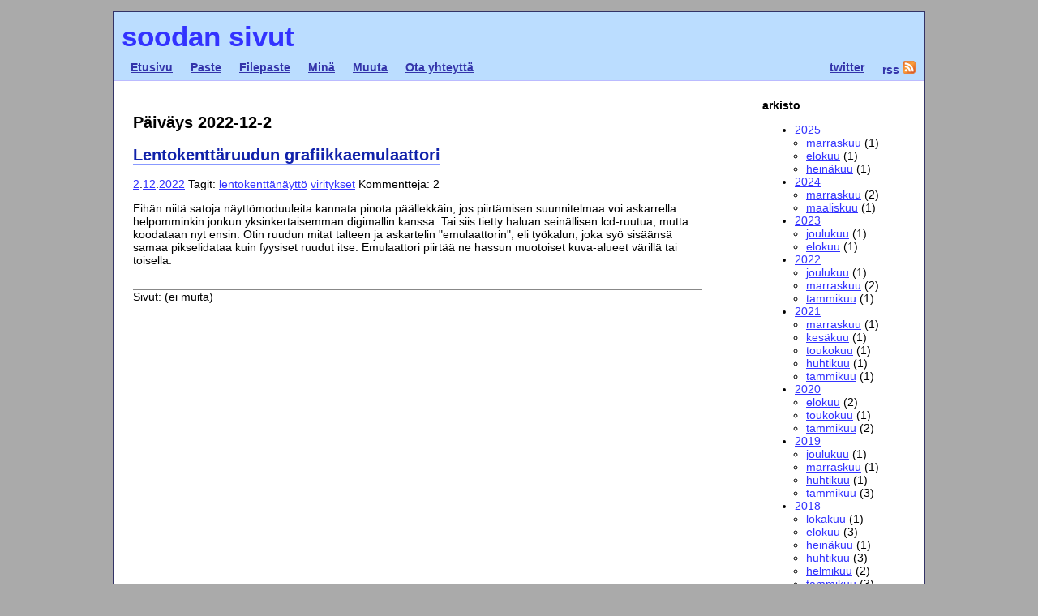

--- FILE ---
content_type: text/html; charset=utf-8
request_url: http://sooda.dy.fi/2022/12/2/
body_size: 14239
content:
<!DOCTYPE html PUBLIC "-//W3C//DTD XHTML 1.0 Strict//EN" "http://www.w3.org/TR/xhtml1/DTD/xhtml1-strict.dtd">
<html xmlns="http://www.w3.org/1999/xhtml" xml:lang="fi">
<head>
<meta http-equiv="Content-Type" content="application/xhtml+xml; charset=utf-8" />
<title>Päiväys 2022-12-2 - soodan sivut</title>
<style type="text/css">@import "/media/css/style.css";</style>
<link rel="alternate" type="application/rss+xml" title="soodan sivut" href="http://sooda.dy.fi/rss.xml" />
</head>
<body>
<h1><a href="/">soodan sivut</a></h1>

<ul id="navibar">

	<li><a href="/">Etusivu</a></li>
	<li><a href="http://paste.dy.fi">Paste</a></li>
	<li><a href="http://fpaste.dy.fi">Filepaste</a></li>
	<li><a href="/mina/">Minä</a></li>
	<li><a href="/muuta/">Muuta</a></li>
	<li><a href="/ota-yhteytta/">Ota yhteyttä</a></li>
	<li style="float:right" class="rssicon"><a href="/rss.xml">rss <img src="/media/rss.png" alt="RSS" title="RSS" style="border:none" /></a></li>
	<li style="float:right"><a href="https://twitter.com/soodagyver">twitter</a></li>
</ul>
<div id="main">
	
	<div id="blogbar">
		<h2>arkisto</h2>
		<div>
			<ul id="archivelist">
				<li><a href="/2025/">2025</a><ul>
					<li><a href="/2025/11/">marraskuu</a> (1)</li>
					<li><a href="/2025/8/">elokuu</a> (1)</li>
					<li><a href="/2025/7/">heinäkuu</a> (1)</li>
				</ul></li>
				<li><a href="/2024/">2024</a><ul>
					<li><a href="/2024/11/">marraskuu</a> (2)</li>
					<li><a href="/2024/3/">maaliskuu</a> (1)</li>
				</ul></li>
				<li><a href="/2023/">2023</a><ul>
					<li><a href="/2023/12/">joulukuu</a> (1)</li>
					<li><a href="/2023/8/">elokuu</a> (1)</li>
				</ul></li>
				<li><a href="/2022/">2022</a><ul>
					<li><a href="/2022/12/">joulukuu</a> (1)</li>
					<li><a href="/2022/11/">marraskuu</a> (2)</li>
					<li><a href="/2022/1/">tammikuu</a> (1)</li>
				</ul></li>
				<li><a href="/2021/">2021</a><ul>
					<li><a href="/2021/11/">marraskuu</a> (1)</li>
					<li><a href="/2021/6/">kesäkuu</a> (1)</li>
					<li><a href="/2021/5/">toukokuu</a> (1)</li>
					<li><a href="/2021/4/">huhtikuu</a> (1)</li>
					<li><a href="/2021/1/">tammikuu</a> (1)</li>
				</ul></li>
				<li><a href="/2020/">2020</a><ul>
					<li><a href="/2020/8/">elokuu</a> (2)</li>
					<li><a href="/2020/5/">toukokuu</a> (1)</li>
					<li><a href="/2020/1/">tammikuu</a> (2)</li>
				</ul></li>
				<li><a href="/2019/">2019</a><ul>
					<li><a href="/2019/12/">joulukuu</a> (1)</li>
					<li><a href="/2019/11/">marraskuu</a> (1)</li>
					<li><a href="/2019/4/">huhtikuu</a> (1)</li>
					<li><a href="/2019/1/">tammikuu</a> (3)</li>
				</ul></li>
				<li><a href="/2018/">2018</a><ul>
					<li><a href="/2018/10/">lokakuu</a> (1)</li>
					<li><a href="/2018/8/">elokuu</a> (3)</li>
					<li><a href="/2018/7/">heinäkuu</a> (1)</li>
					<li><a href="/2018/4/">huhtikuu</a> (3)</li>
					<li><a href="/2018/2/">helmikuu</a> (2)</li>
					<li><a href="/2018/1/">tammikuu</a> (3)</li>
				</ul></li>
				<li><a href="/2017/">2017</a><ul>
					<li><a href="/2017/12/">joulukuu</a> (4)</li>
					<li><a href="/2017/11/">marraskuu</a> (1)</li>
					<li><a href="/2017/10/">lokakuu</a> (5)</li>
					<li><a href="/2017/9/">syyskuu</a> (1)</li>
					<li><a href="/2017/8/">elokuu</a> (1)</li>
					<li><a href="/2017/7/">heinäkuu</a> (3)</li>
					<li><a href="/2017/6/">kesäkuu</a> (4)</li>
					<li><a href="/2017/5/">toukokuu</a> (1)</li>
					<li><a href="/2017/4/">huhtikuu</a> (2)</li>
					<li><a href="/2017/3/">maaliskuu</a> (5)</li>
					<li><a href="/2017/2/">helmikuu</a> (10)</li>
					<li><a href="/2017/1/">tammikuu</a> (6)</li>
				</ul></li>
				<li><a href="/2016/">2016</a><ul>
					<li><a href="/2016/12/">joulukuu</a> (1)</li>
					<li><a href="/2016/11/">marraskuu</a> (2)</li>
					<li><a href="/2016/10/">lokakuu</a> (2)</li>
					<li><a href="/2016/8/">elokuu</a> (7)</li>
					<li><a href="/2016/4/">huhtikuu</a> (1)</li>
					<li><a href="/2016/3/">maaliskuu</a> (1)</li>
					<li><a href="/2016/1/">tammikuu</a> (2)</li>
				</ul></li>
				<li><a href="/2015/">2015</a><ul>
					<li><a href="/2015/12/">joulukuu</a> (2)</li>
					<li><a href="/2015/11/">marraskuu</a> (10)</li>
					<li><a href="/2015/8/">elokuu</a> (3)</li>
					<li><a href="/2015/6/">kesäkuu</a> (2)</li>
					<li><a href="/2015/4/">huhtikuu</a> (2)</li>
				</ul></li>
				<li><a href="/2014/">2014</a><ul>
					<li><a href="/2014/12/">joulukuu</a> (1)</li>
					<li><a href="/2014/8/">elokuu</a> (1)</li>
					<li><a href="/2014/7/">heinäkuu</a> (1)</li>
					<li><a href="/2014/6/">kesäkuu</a> (3)</li>
					<li><a href="/2014/5/">toukokuu</a> (1)</li>
					<li><a href="/2014/4/">huhtikuu</a> (2)</li>
					<li><a href="/2014/3/">maaliskuu</a> (4)</li>
				</ul></li>
				<li><a href="/2013/">2013</a><ul>
					<li><a href="/2013/8/">elokuu</a> (2)</li>
					<li><a href="/2013/7/">heinäkuu</a> (3)</li>
					<li><a href="/2013/6/">kesäkuu</a> (2)</li>
					<li><a href="/2013/4/">huhtikuu</a> (4)</li>
					<li><a href="/2013/3/">maaliskuu</a> (2)</li>
					<li><a href="/2013/2/">helmikuu</a> (2)</li>
					<li><a href="/2013/1/">tammikuu</a> (1)</li>
				</ul></li>
				<li><a href="/2012/">2012</a><ul>
					<li><a href="/2012/7/">heinäkuu</a> (1)</li>
					<li><a href="/2012/4/">huhtikuu</a> (2)</li>
					<li><a href="/2012/2/">helmikuu</a> (2)</li>
				</ul></li>
				<li><a href="/2011/">2011</a><ul>
					<li><a href="/2011/12/">joulukuu</a> (1)</li>
					<li><a href="/2011/9/">syyskuu</a> (1)</li>
					<li><a href="/2011/7/">heinäkuu</a> (1)</li>
					<li><a href="/2011/6/">kesäkuu</a> (1)</li>
					<li><a href="/2011/5/">toukokuu</a> (2)</li>
					<li><a href="/2011/4/">huhtikuu</a> (4)</li>
					<li><a href="/2011/3/">maaliskuu</a> (5)</li>
					<li><a href="/2011/2/">helmikuu</a> (1)</li>
					<li><a href="/2011/1/">tammikuu</a> (3)</li>
				</ul></li>
				<li><a href="/2010/">2010</a><ul>
					<li><a href="/2010/12/">joulukuu</a> (4)</li>
					<li><a href="/2010/11/">marraskuu</a> (2)</li>
					<li><a href="/2010/10/">lokakuu</a> (3)</li>
					<li><a href="/2010/9/">syyskuu</a> (3)</li>
					<li><a href="/2010/8/">elokuu</a> (5)</li>
					<li><a href="/2010/7/">heinäkuu</a> (7)</li>
					<li><a href="/2010/6/">kesäkuu</a> (3)</li>
					<li><a href="/2010/5/">toukokuu</a> (5)</li>
					<li><a href="/2010/4/">huhtikuu</a> (2)</li>
					<li><a href="/2010/3/">maaliskuu</a> (1)</li>
				</ul></li>
				<li><a href="/2009/">2009</a><ul>
					<li><a href="/2009/12/">joulukuu</a> (2)</li>
					<li><a href="/2009/10/">lokakuu</a> (1)</li>
				</ul></li>
				<li><a href="/2008/">2008</a><ul>
					<li><a href="/2008/11/">marraskuu</a> (1)</li>
					<li><a href="/2008/5/">toukokuu</a> (1)</li>
					<li><a href="/2008/2/">helmikuu</a> (1)</li>
				</ul></li>
				<li><a href="/2007/">2007</a><ul>
					<li><a href="/2007/12/">joulukuu</a> (3)</li>
					<li><a href="/2007/8/">elokuu</a> (2)</li>
					<li><a href="/2007/6/">kesäkuu</a> (1)</li>
					<li><a href="/2007/4/">huhtikuu</a> (1)</li>
					<li><a href="/2007/3/">maaliskuu</a> (1)</li>
				</ul></li>
				<li><a href="/2006/">2006</a><ul>
					<li><a href="/2006/12/">joulukuu</a> (1)</li>
					<li><a href="/2006/11/">marraskuu</a> (2)</li>
					<li><a href="/2006/10/">lokakuu</a> (2)</li>
					<li><a href="/2006/7/">heinäkuu</a> (1)</li>
					<li><a href="/2006/6/">kesäkuu</a> (1)</li>
					<li><a href="/2006/5/">toukokuu</a> (2)</li>
					<li><a href="/2006/2/">helmikuu</a> (1)</li>
					<li><a href="/2006/1/">tammikuu</a> (1)</li>
				</ul></li>
				<li><a href="/2005/">2005</a><ul>
					<li><a href="/2005/12/">joulukuu</a> (4)</li>
					<li><a href="/2005/11/">marraskuu</a> (1)</li>
					<li><a href="/2005/7/">heinäkuu</a> (2)</li>
					<li><a href="/2005/2/">helmikuu</a> (1)</li>
					<li><a href="/2005/1/">tammikuu</a> (1)</li>
				</ul></li>
			</ul>
			<p>242 kirjotelmaa.</p>
		</div>
		<h2>avainsanat</h2>
		<div>
		<ul id="taglist">
			<li><a href="/tag/aalto-yliopisto/">aalto-yliopisto</a> (11)</li>
			<li><a href="/tag/allas/">allas</a> (2)</li>
			<li><a href="/tag/altparty/">altparty</a> (1)</li>
			<li><a href="/tag/android/">android</a> (1)</li>
			<li><a href="/tag/antec/">antec</a> (1)</li>
			<li><a href="/tag/arduino/">arduino</a> (1)</li>
			<li><a href="/tag/asmato/">asmato</a> (1)</li>
			<li><a href="/tag/avr/">avr</a> (15)</li>
			<li><a href="/tag/bin%C3%A4%C3%A4rikello/">binäärikello</a> (1)</li>
			<li><a href="/tag/buspirate/">buspirate</a> (2)</li>
			<li><a href="/tag/c/">c</a> (9)</li>
			<li><a href="/tag/canon-x-07/">canon-x-07</a> (1)</li>
			<li><a href="/tag/chili/">chili</a> (30)</li>
			<li><a href="/tag/coilgun/">coilgun</a> (2)</li>
			<li><a href="/tag/demoskene/">demoskene</a> (8)</li>
			<li><a href="/tag/dyykkaus/">dyykkaus</a> (7)</li>
			<li><a href="/tag/embedded/">embedded</a> (3)</li>
			<li><a href="/tag/farnell/">farnell</a> (1)</li>
			<li><a href="/tag/fillari/">fillari</a> (1)</li>
			<li><a href="/tag/hack/">hack</a> (1)</li>
			<li><a href="/tag/hallusinaattori/">hallusinaattori</a> (1)</li>
			<li><a href="/tag/h%C3%B6yry/">höyry</a> (1)</li>
			<li><a href="/tag/ilmansuodatin/">ilmansuodatin</a> (1)</li>
			<li><a href="/tag/ilmatyynyalus/">ilmatyynyalus</a> (1)</li>
			<li><a href="/tag/irl/">irl</a> (51)</li>
			<li><a href="/tag/irssi/">irssi</a> (1)</li>
			<li><a href="/tag/j%C3%A4%C3%A4kaappi/">jääkaappi</a> (1)</li>
			<li><a href="/tag/java/">java</a> (3)</li>
			<li><a href="/tag/joulupuu/">joulupuu</a> (1)</li>
			<li><a href="/tag/juovamuuntaja/">juovamuuntaja</a> (4)</li>
			<li><a href="/tag/kaiuttimet/">kaiuttimet</a> (2)</li>
			<li><a href="/tag/kalvosinnappi/">kalvosinnappi</a> (3)</li>
			<li><a href="/tag/kamera/">kamera</a> (8)</li>
			<li><a href="/tag/k%C3%A4nnykk%C3%A4/">kännykkä</a> (1)</li>
			<li><a href="/tag/kiintolevy/">kiintolevy</a> (2)</li>
			<li><a href="/tag/kodinkone/">kodinkone</a> (13)</li>
			<li><a href="/tag/kopteri/">kopteri</a> (7)</li>
			<li><a href="/tag/korkeaj%C3%A4nnite/">korkeajännite</a> (8)</li>
			<li><a href="/tag/kosketusn%C3%A4ytt%C3%B6/">kosketusnäyttö</a> (2)</li>
			<li><a href="/tag/kultainentomaatti/">kultainentomaatti</a> (15)</li>
			<li><a href="/tag/kuulokkeet/">kuulokkeet</a> (1)</li>
			<li><a href="/tag/kynttil%C3%A4/">kynttilä</a> (1)</li>
			<li><a href="/tag/l%C3%A4mp%C3%B6mittari/">lämpömittari</a> (3)</li>
			<li><a href="/tag/l%C3%A4pp%C3%A4ri/">läppäri</a> (2)</li>
			<li><a href="/tag/laser/">laser</a> (2)</li>
			<li><a href="/tag/led/">led</a> (14)</li>
			<li><a href="/tag/ledstrip/">ledstrip</a> (3)</li>
			<li><a href="/tag/lentokentt%C3%A4n%C3%A4ytt%C3%B6/">lentokenttänäyttö</a> (3)</li>
			<li><a href="/tag/liittimi%C3%A4/">liittimiä</a> (1)</li>
			<li><a href="/tag/linux/">linux</a> (4)</li>
			<li><a href="/tag/liukuhihna/">liukuhihna</a> (3)</li>
			<li><a href="/tag/magneetti/">magneetti</a> (1)</li>
			<li><a href="/tag/maissit%C3%A4rkkelys/">maissitärkkelys</a> (1)</li>
			<li><a href="/tag/metrolaiturin%C3%A4yt%C3%B6t/">metrolaiturinäytöt</a> (13)</li>
			<li><a href="/tag/miljoonalaatikko/">miljoonalaatikko</a> (2)</li>
			<li><a href="/tag/neodyymi/">neodyymi</a> (1)</li>
			<li><a href="/tag/nikkarointi/">nikkarointi</a> (12)</li>
			<li><a href="/tag/nrf24l01/">nrf24l01</a> (2)</li>
			<li><a href="/tag/ohjelmat/">ohjelmat</a> (7)</li>
			<li><a href="/tag/oskilloskooppi/">oskilloskooppi</a> (1)</li>
			<li><a href="/tag/otatarha/">otatarha</a> (1)</li>
			<li><a href="/tag/perl/">perl</a> (1)</li>
			<li><a href="/tag/piikkilista/">piikkilista</a> (1)</li>
			<li><a href="/tag/piirtop%C3%B6yt%C3%A4/">piirtopöytä</a> (1)</li>
			<li><a href="/tag/pikkutelkku/">pikkutelkku</a> (2)</li>
			<li><a href="/tag/plasma/">plasma</a> (1)</li>
			<li><a href="/tag/python/">python</a> (6)</li>
			<li><a href="/tag/raspberrypi/">raspberrypi</a> (2)</li>
			<li><a href="/tag/rigol/">rigol</a> (1)</li>
			<li><a href="/tag/ritari%C3%A4ss%C3%A4/">ritariässä</a> (3)</li>
			<li><a href="/tag/robotiikka/">robotiikka</a> (6)</li>
			<li><a href="/tag/rust/">rust</a> (9)</li>
			<li><a href="/tag/servo/">servo</a> (4)</li>
			<li><a href="/tag/siivoaminen/">siivoaminen</a> (2)</li>
			<li><a href="/tag/sohva/">sohva</a> (2)</li>
			<li><a href="/tag/ssft/">ssft</a> (3)</li>
			<li><a href="/tag/steariini/">steariini</a> (1)</li>
			<li><a href="/tag/syk/">syk</a> (1)</li>
			<li><a href="/tag/sytytyspuola/">sytytyspuola</a> (1)</li>
			<li><a href="/tag/taajuusmuuttaja/">taajuusmuuttaja</a> (1)</li>
			<li><a href="/tag/tuli/">tuli</a> (5)</li>
			<li><a href="/tag/tuuletin/">tuuletin</a> (1)</li>
			<li><a href="/tag/tykki/">tykki</a> (2)</li>
			<li><a href="/tag/uutiset/">uutiset</a> (10)</li>
			<li><a href="/tag/vaatetus/">vaatetus</a> (4)</li>
			<li><a href="/tag/vahvistin/">vahvistin</a> (1)</li>
			<li><a href="/tag/valaistus/">valaistus</a> (2)</li>
			<li><a href="/tag/valo/">valo</a> (5)</li>
			<li><a href="/tag/vesi/">vesi</a> (4)</li>
			<li><a href="/tag/viivarobo/">viivarobo</a> (4)</li>
			<li><a href="/tag/viritykset/">viritykset</a> (87)</li>
			<li><a href="/tag/vuosijuhlalahja/">vuosijuhlalahja</a> (3)</li> 
		</ul>
		</div>
	</div>
	<div id="content">
		
<h2>Päiväys 2022-12-2</h2>


<div class="articleinfo">
<h2><a href="/2022/12/2/lentokenttaruudun-grafiikkaemulaattori/">Lentokenttäruudun grafiikkaemulaattori</a></h2><p>

<a href="/2022/12/2/">2</a>.<a href="/2022/12/">12</a>.<a href="/2022/">2022</a>
Tagit:  <a href="/tag/lentokentt%C3%A4n%C3%A4ytt%C3%B6/">lentokenttänäyttö</a>  <a href="/tag/viritykset/">viritykset</a>   
Kommentteja: 2
</p></div>
<p>Eihän niitä satoja näyttömoduuleita kannata pinota päällekkäin, jos piirtämisen suunnitelmaa voi askarrella helpomminkin jonkun yksinkertaisemman digimallin kanssa. Tai siis tietty haluan seinällisen lcd-ruutua, mutta koodataan nyt ensin. Otin ruudun mitat talteen ja askartelin &quot;emulaattorin&quot;, eli työkalun, joka syö sisäänsä samaa pikselidataa kuin fyysiset ruudut itse. Emulaattori piirtää ne hassun muotoiset kuva-alueet värillä tai toisella.</p>





		
		<p id="historybrowser">Sivut:
			
				(ei muita)
			
		</p>
	</div>

</div>
</body>
</html>


--- FILE ---
content_type: text/css
request_url: http://sooda.dy.fi/media/css/style.css
body_size: 2262
content:
html {
	background: #aaa;
	font-family: verdana, sans-serif;
	font-size: 14px;
	margin: 0 10px;
}
body {
	margin: 1em auto;
	background: #fff;
	color: #000;
	max-width: 1000px;
	border: 1px solid #336;
}

h1 {
	font-size: 250%;
	background: #bdf;
	margin: 0;
	padding: 10px;
}
h1 a {
	text-decoration: none;
}
#adminbar {
	margin: 0;
	background: #bdf;
	text-align: right;
	padding-right: 10px;
}


#navibar {
	list-style-type: none;
	padding: 0 0 5px 10px;
	margin: 0;
	overflow: auto;
	background: #bdf;
	border-bottom: 1px solid #bbf;
}
#navibar li {
	padding: 0;
	margin: 0;
	float: left;
}
#navibar a {
	display: block;
	padding: 0 10px;
	margin: 0 1px;
	color: #33a;
	font-weight: bold;
}
#navibar a:hover {
	color: #003;
	text-decoration: underline;
}

#main {
	overflow: auto;
	padding: 10px;
}

#blogbar {
	width: 180px;
	float: right;
	padding: 0 10px 10px 10px;
	position: relative;
	z-index: 100;
}
#blogbar h2 {
	background: #fff;
	font-size: 100%;
	font-weight: bold;
}
#archivelist ul {
	padding-left: 1em;
}
#taglist {
}

#content {
	padding: 1em;
	margin-right: 250px;
}

#content h2 {
	font-size: 140%;
	font-weight: bold;
}
#content h2 a {
	text-decoration: none;
	color: #12a;
	border-bottom: 1px solid #89f;
}
#content h2 a:visited {
	color: #54b;
}
#content h2 a:hover {
	color: #34f;
}

#content h3 {
	font-size: 125%;
}
#content h4 {
	font-size: 110%;
}

#historybrowser {
	border-top: 1px solid #888;
	margin-top: 2em;
}

#comments {
	margin-top: 2em;
}

#commentlist {
	margin: 0;
	padding: 0;
	list-style-type: none;
	border-top: 1px solid #bbb;
}
#commentlist li {
	margin: 1em 0 1em 0;
	padding: 0 0 1em 0;
	border-bottom: 1px solid #bbb;
}
#commentlist .commentinfo {
	font-weight: bold;
}
#commentlist .commentbody {
	margin-left: 2em;
}

.embedimage {
	border: 1px solid #888;
	padding: 0.5em;
	margin: 2em auto;
	width: 400px;
	text-align: center;
}
.embedimage img {
	border: none;
}
.embedimage span {
	font-size: 90%;
}
.embedimage a {
	text-decoration: none;
}
textarea {
	width: 99%;
}
a {
	color: #33f;
}
a:visited {
	color: #606;
}
a:hover, a:active {
	color: #83f;
}
.youtubevideo {
	text-align: center;
}
.rssicon {
	float: right;
}
.rssicon img {
	border: none;
}

.literal {
	background: #e9e9e9;
	padding: 1px 5px;
}
